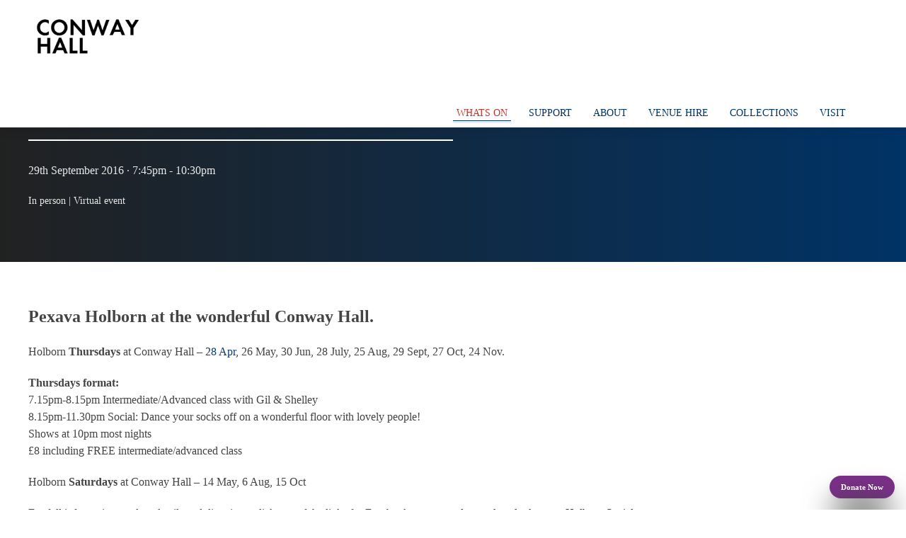

--- FILE ---
content_type: text/html; charset=UTF-8
request_url: https://www.conwayhall.org.uk/whats-on/event/pexava-salsa/
body_size: 18456
content:
<!DOCTYPE html><html lang="en-GB"><head><script data-no-optimize="1">var litespeed_docref=sessionStorage.getItem("litespeed_docref");litespeed_docref&&(Object.defineProperty(document,"referrer",{get:function(){return litespeed_docref}}),sessionStorage.removeItem("litespeed_docref"));</script> <meta charset="UTF-8"><meta name="viewport" content="width=device-width, initial-scale=1"><meta name="referrer" content="no-referrer-when-downgrade"><meta http-equiv="Content-Type" content="text/html; charset=utf-8"><meta http-equiv="X-UA-Compatible" content="IE=edge"><meta charset="UTF-8" /><meta name="theme-color" media="(prefers-color-scheme: light)" content="#003366"><meta name="theme-color" media="(prefers-color-scheme: dark)" content="#212121"><title>Conway Hall |   Pexava Salsa</title><link rel="apple-touch-icon" sizes="180x180" href="/apple-touch-icon.png"><link rel="icon" type="image/png" sizes="32x32" href="/favicon-32x32.png"><link rel="icon" type="image/png" sizes="16x16" href="/favicon-16x16.png"><link rel="manifest" href="/site.webmanifest"><link rel="mask-icon" href="/safari-pinned-tab.svg" color="#093c71"><meta name="msapplication-TileColor" content="#093c71"><meta name="msapplication-TileImage" content="/mstile-144x144.png"><meta name="theme-color" content="#19232e"><title>Pexava Salsa - Conway Hall</title> <script data-no-defer="1" data-ezscrex="false" data-cfasync="false" data-pagespeed-no-defer data-cookieconsent="ignore">var ctPublicFunctions = {"_ajax_nonce":"47f07b59ff","_rest_nonce":"072805df0b","_ajax_url":"\/wp-admin\/admin-ajax.php","_rest_url":"https:\/\/www.conwayhall.org.uk\/wp-json\/","data__cookies_type":"alternative","data__ajax_type":"rest","data__bot_detector_enabled":"0","data__frontend_data_log_enabled":1,"cookiePrefix":"","wprocket_detected":false,"host_url":"www.conwayhall.org.uk","text__ee_click_to_select":"Click to select the whole data","text__ee_original_email":"The complete one is","text__ee_got_it":"Got it","text__ee_blocked":"Blocked","text__ee_cannot_connect":"Cannot connect","text__ee_cannot_decode":"Can not decode email. Unknown reason","text__ee_email_decoder":"CleanTalk email decoder","text__ee_wait_for_decoding":"The magic is on the way!","text__ee_decoding_process":"Please wait a few seconds while we decode the contact data."}</script> <script data-no-defer="1" data-ezscrex="false" data-cfasync="false" data-pagespeed-no-defer data-cookieconsent="ignore">var ctPublic = {"_ajax_nonce":"47f07b59ff","settings__forms__check_internal":"0","settings__forms__check_external":"0","settings__forms__force_protection":0,"settings__forms__search_test":"1","settings__forms__wc_add_to_cart":"0","settings__data__bot_detector_enabled":"0","settings__sfw__anti_crawler":0,"blog_home":"https:\/\/www.conwayhall.org.uk\/","pixel__setting":"3","pixel__enabled":true,"pixel__url":"https:\/\/moderate4-v4.cleantalk.org\/pixel\/9fe99483618cba146379be871640a05b.gif","data__email_check_before_post":"1","data__email_check_exist_post":0,"data__cookies_type":"alternative","data__key_is_ok":true,"data__visible_fields_required":true,"wl_brandname":"Anti-Spam by CleanTalk","wl_brandname_short":"CleanTalk","ct_checkjs_key":"2b0b1e113aa22fa3c6112b5e156074895a6ec6d44d44ea539aa42b40568b465d","emailEncoderPassKey":"ad3b6d024453fd5b69f8a84daa929014","bot_detector_forms_excluded":"W10=","advancedCacheExists":false,"varnishCacheExists":false,"wc_ajax_add_to_cart":false}</script> <meta name="description" content="Pexava Holborn at the wonderful Conway Hall. Holborn Thursdays at Conway Hall – 28 Apr, 26 May, 30 Jun, 28 July, 25 Aug, 29 Sept, 27 Oct, 24 Nov. Thursdays format: 7.15pm-8.15pm Intermediate/Advanced class with Gil &amp; Shelley 8.15pm-11.30pm Social: Dance your socks off on a wonderful floor with lovely&hellip;"><meta name="robots" content="index, follow, max-snippet:-1, max-image-preview:large, max-video-preview:-1"><link rel="canonical" href="https://www.conwayhall.org.uk/whats-on/event/pexava-salsa/"><meta property="og:url" content="https://www.conwayhall.org.uk/whats-on/event/pexava-salsa/"><meta property="og:site_name" content="Conway Hall"><meta property="og:locale" content="en_GB"><meta property="og:type" content="article"><meta property="article:author" content="https://facebook.com/ConwayHallEthicalSociety/"><meta property="article:publisher" content="https://facebook.com/ConwayHallEthicalSociety/"><meta property="og:title" content="Pexava Salsa - Conway Hall"><meta property="og:description" content="Pexava Holborn at the wonderful Conway Hall. Holborn Thursdays at Conway Hall – 28 Apr, 26 May, 30 Jun, 28 July, 25 Aug, 29 Sept, 27 Oct, 24 Nov. Thursdays format: 7.15pm-8.15pm Intermediate/Advanced class with Gil &amp; Shelley 8.15pm-11.30pm Social: Dance your socks off on a wonderful floor with lovely&hellip;"><meta property="og:image" content="https://www.conwayhall.org.uk/wp-content/uploads/2022/04/logo-1.png"><meta property="og:image:secure_url" content="https://www.conwayhall.org.uk/wp-content/uploads/2022/04/logo-1.png"><meta property="og:image:width" content="180"><meta property="og:image:height" content="180"><meta name="twitter:card" content="summary_large_image"><meta name="twitter:site" content="@ConwayHall"><meta name="twitter:creator" content="@ConwayHall"><meta name="twitter:title" content="Pexava Salsa - Conway Hall"><meta name="twitter:description" content="Pexava Holborn at the wonderful Conway Hall. Holborn Thursdays at Conway Hall – 28 Apr, 26 May, 30 Jun, 28 July, 25 Aug, 29 Sept, 27 Oct, 24 Nov. Thursdays format: 7.15pm-8.15pm Intermediate/Advanced class with Gil &amp; Shelley 8.15pm-11.30pm Social: Dance your socks off on a wonderful floor with lovely&hellip;"><meta name="twitter:image" content="https://www.conwayhall.org.uk/wp-content/uploads/2022/04/salsa-london-conway-hall-e1461602393928.jpg"><link rel='dns-prefetch' href='//fonts.conwayhall.org.uk' /><link rel="alternate" title="oEmbed (JSON)" type="application/json+oembed" href="https://www.conwayhall.org.uk/wp-json/oembed/1.0/embed?url=https%3A%2F%2Fwww.conwayhall.org.uk%2Fwhats-on%2Fevent%2Fpexava-salsa%2F" /><link rel="alternate" title="oEmbed (XML)" type="text/xml+oembed" href="https://www.conwayhall.org.uk/wp-json/oembed/1.0/embed?url=https%3A%2F%2Fwww.conwayhall.org.uk%2Fwhats-on%2Fevent%2Fpexava-salsa%2F&#038;format=xml" /><style id='wp-img-auto-sizes-contain-inline-css' type='text/css'>img:is([sizes=auto i],[sizes^="auto," i]){contain-intrinsic-size:3000px 1500px}
/*# sourceURL=wp-img-auto-sizes-contain-inline-css */</style><style id="litespeed-ccss">:root{--wp--preset--aspect-ratio--square:1;--wp--preset--aspect-ratio--4-3:4/3;--wp--preset--aspect-ratio--3-4:3/4;--wp--preset--aspect-ratio--3-2:3/2;--wp--preset--aspect-ratio--2-3:2/3;--wp--preset--aspect-ratio--16-9:16/9;--wp--preset--aspect-ratio--9-16:9/16;--wp--preset--color--black:#000;--wp--preset--color--cyan-bluish-gray:#abb8c3;--wp--preset--color--white:#fff;--wp--preset--color--pale-pink:#f78da7;--wp--preset--color--vivid-red:#cf2e2e;--wp--preset--color--luminous-vivid-orange:#ff6900;--wp--preset--color--luminous-vivid-amber:#fcb900;--wp--preset--color--light-green-cyan:#7bdcb5;--wp--preset--color--vivid-green-cyan:#00d084;--wp--preset--color--pale-cyan-blue:#8ed1fc;--wp--preset--color--vivid-cyan-blue:#0693e3;--wp--preset--color--vivid-purple:#9b51e0;--wp--preset--gradient--vivid-cyan-blue-to-vivid-purple:linear-gradient(135deg,rgba(6,147,227,1) 0%,#9b51e0 100%);--wp--preset--gradient--light-green-cyan-to-vivid-green-cyan:linear-gradient(135deg,#7adcb4 0%,#00d082 100%);--wp--preset--gradient--luminous-vivid-amber-to-luminous-vivid-orange:linear-gradient(135deg,rgba(252,185,0,1) 0%,rgba(255,105,0,1) 100%);--wp--preset--gradient--luminous-vivid-orange-to-vivid-red:linear-gradient(135deg,rgba(255,105,0,1) 0%,#cf2e2e 100%);--wp--preset--gradient--very-light-gray-to-cyan-bluish-gray:linear-gradient(135deg,#eee 0%,#a9b8c3 100%);--wp--preset--gradient--cool-to-warm-spectrum:linear-gradient(135deg,#4aeadc 0%,#9778d1 20%,#cf2aba 40%,#ee2c82 60%,#fb6962 80%,#fef84c 100%);--wp--preset--gradient--blush-light-purple:linear-gradient(135deg,#ffceec 0%,#9896f0 100%);--wp--preset--gradient--blush-bordeaux:linear-gradient(135deg,#fecda5 0%,#fe2d2d 50%,#6b003e 100%);--wp--preset--gradient--luminous-dusk:linear-gradient(135deg,#ffcb70 0%,#c751c0 50%,#4158d0 100%);--wp--preset--gradient--pale-ocean:linear-gradient(135deg,#fff5cb 0%,#b6e3d4 50%,#33a7b5 100%);--wp--preset--gradient--electric-grass:linear-gradient(135deg,#caf880 0%,#71ce7e 100%);--wp--preset--gradient--midnight:linear-gradient(135deg,#020381 0%,#2874fc 100%);--wp--preset--font-size--small:13px;--wp--preset--font-size--medium:20px;--wp--preset--font-size--large:36px;--wp--preset--font-size--x-large:42px;--wp--preset--spacing--20:.44rem;--wp--preset--spacing--30:.67rem;--wp--preset--spacing--40:1rem;--wp--preset--spacing--50:1.5rem;--wp--preset--spacing--60:2.25rem;--wp--preset--spacing--70:3.38rem;--wp--preset--spacing--80:5.06rem;--wp--preset--shadow--natural:6px 6px 9px rgba(0,0,0,.2);--wp--preset--shadow--deep:12px 12px 50px rgba(0,0,0,.4);--wp--preset--shadow--sharp:6px 6px 0px rgba(0,0,0,.2);--wp--preset--shadow--outlined:6px 6px 0px -3px rgba(255,255,255,1),6px 6px rgba(0,0,0,1);--wp--preset--shadow--crisp:6px 6px 0px rgba(0,0,0,1)}.wpcf7 form .wpcf7-response-output{margin:2em .5em 1em;padding:.2em 1em;border:2px solid #00a0d2}.wpcf7 form.init .wpcf7-response-output{display:none}@media screen{html{font-family:-apple-system,BlinkMacSystemFont,"Segoe UI",Roboto,"Helvetica Neue",Arial,"Noto Sans",sans-serif,"Apple Color Emoji","Segoe UI Emoji","Segoe UI Symbol","Noto Color Emoji";font-size:16px;font-weight:400;line-height:1.5;-webkit-text-size-adjust:100%;background:#fff;color:#454545}body{margin:0}a{color:#1e87f0;text-decoration:none}strong{font-weight:bolder}img{vertical-align:middle}img{max-width:100%;height:auto;box-sizing:border-box}img:not([src]){min-width:1px;visibility:hidden}p,ul{margin:0 0 20px}*+p,*+ul{margin-top:20px}h1,h3{margin:0 0 20px;font-family:-apple-system,BlinkMacSystemFont,"Segoe UI",Roboto,"Helvetica Neue",Arial,"Noto Sans",sans-serif,"Apple Color Emoji","Segoe UI Emoji","Segoe UI Symbol","Noto Color Emoji";font-weight:400;color:#333;text-transform:none}h1{font-size:2.23125rem;line-height:1.2}h3{font-size:1.5rem;line-height:1.4}@media (min-width:960px){h1{font-size:2.625rem}}ul{padding-left:30px}:focus{outline:0}:focus-visible{outline:2px dotted #333}:root{--uk-breakpoint-s:640px;--uk-breakpoint-m:960px;--uk-breakpoint-l:1200px;--uk-breakpoint-xl:1600px}.uk-heading-divider{padding-bottom:calc(5px + .1em);border-bottom:calc(.2px + .05em) solid #e5e5e5}.uk-checkbox,.uk-input{box-sizing:border-box;margin:0;border-radius:0;font:inherit}.uk-input{overflow:visible}.uk-input::-moz-placeholder{opacity:1}.uk-input{-webkit-appearance:none}.uk-input{max-width:100%;width:100%;border:0 none;padding:0 10px;background:#fff;color:#454545;border:1px solid #e5e5e5}.uk-input{height:40px;vertical-align:middle;display:inline-block}.uk-input::-ms-input-placeholder{color:#e6e6e6!important}.uk-checkbox{display:inline-block;height:16px;width:16px;overflow:hidden;margin-top:-4px;vertical-align:middle;-webkit-appearance:none;-moz-appearance:none;background-color:transparent;background-repeat:no-repeat;background-position:50% 50%;border:1px solid #ccc}.uk-checkbox:checked{background-color:#036;border-color:transparent}.uk-checkbox:checked{background-image:url("data:image/svg+xml;charset=UTF-8,%3Csvg%20width%3D%2214%22%20height%3D%2211%22%20viewBox%3D%220%200%2014%2011%22%20xmlns%3D%22http%3A%2F%2Fwww.w3.org%2F2000%2Fsvg%22%3E%0A%20%20%20%20%3Cpolygon%20fill%3D%22%23fff%22%20points%3D%2212%201%205%207.5%202%205%201%205.5%205%2010%2013%201.5%22%20%2F%3E%0A%3C%2Fsvg%3E%0A")}.uk-button{margin:0;border:none;overflow:visible;font:inherit;color:inherit;text-transform:none;-webkit-appearance:none;border-radius:0;display:inline-block;box-sizing:border-box;padding:0 30px;vertical-align:middle;font-size:.875rem;line-height:38px;text-align:center;text-decoration:none;text-transform:uppercase}.uk-button::-moz-focus-inner{border:0;padding:0}.uk-button-primary{background-color:#036;color:#fff;border:1px solid transparent}.uk-button-danger{background-color:#b0251c;color:#fff;border:1px solid transparent}.uk-button-small{padding:0 15px;line-height:28px;font-size:.875rem}.uk-section-small{padding-top:40px;padding-bottom:40px}.uk-container{display:flow-root;box-sizing:content-box;max-width:1200px;margin-left:auto;margin-right:auto;padding-left:15px;padding-right:15px}@media (min-width:640px){.uk-container{padding-left:30px;padding-right:30px}}@media (min-width:960px){.uk-container{padding-left:40px;padding-right:40px}}.uk-container>:last-child{margin-bottom:0}.uk-card{position:relative;box-sizing:border-box}.uk-card-body{display:flow-root;padding:30px}@media (min-width:1200px){.uk-card-body{padding:40px}}.uk-card-body>:last-child{margin-bottom:0}.uk-card-default{background-color:#fff;color:#454545;box-shadow:0 5px 15px rgba(0,0,0,.08)}.uk-badge{box-sizing:border-box;min-width:18px;height:18px;padding:0 5px;border-radius:500px;vertical-align:middle;background:#036;color:#fff!important;font-size:11px;display:inline-flex;justify-content:center;align-items:center;line-height:0}.uk-offcanvas-bar{position:absolute;top:0;bottom:0;left:-270px;box-sizing:border-box;width:270px;padding:20px;background:#212121;overflow-y:auto;-webkit-overflow-scrolling:touch}@media (min-width:960px){.uk-offcanvas-bar{left:-350px;width:350px;padding:40px}}.uk-offcanvas-close{position:absolute;z-index:1000;top:20px;right:20px;padding:5px}:root{--uk-leader-fill-content:.}.uk-grid-small{margin-left:-15px}.uk-grid-small>*{padding-left:15px}.uk-nav{margin:0;padding:0;list-style:none}.uk-nav li>a{display:flex;align-items:center;column-gap:.25em;text-decoration:none}.uk-nav>li>a{padding:5px 0}.uk-nav-header{padding:5px 0;text-transform:uppercase;font-size:.875rem}.uk-nav-default{font-size:.875rem}.uk-nav-default>li>a{color:#e6e6e6}.uk-navbar-left,.uk-navbar-right{display:flex;align-items:center}.uk-navbar-right{margin-left:auto}.uk-navbar-nav{display:flex;margin:0;padding:0;list-style:none}.uk-navbar-left,.uk-navbar-right{flex-wrap:wrap}.uk-navbar-nav>li>a{display:flex;justify-content:center;align-items:center;column-gap:.25em;box-sizing:border-box;min-height:80px;padding:0 15px;font-size:.875rem;font-family:-apple-system,BlinkMacSystemFont,"Segoe UI",Roboto,"Helvetica Neue",Arial,"Noto Sans",sans-serif,"Apple Color Emoji","Segoe UI Emoji","Segoe UI Symbol","Noto Color Emoji";text-decoration:none}.uk-navbar-nav>li>a{color:#e6e6e6;text-transform:uppercase}.uk-iconnav{display:flex;flex-wrap:wrap;margin:0;padding:0;list-style:none;margin-left:-10px}.uk-iconnav>*{padding-left:10px}.uk-iconnav>*>a{display:flex;align-items:center;column-gap:.25em;line-height:0;color:#e6e6e6;text-decoration:none;font-size:.875rem}[class*=uk-animation-]{animation:.5s ease-out both}.uk-animation-slide-left-medium{animation-name:uk-fade,uk-slide-left-medium}.uk-animation-slide-right-medium{animation-name:uk-fade,uk-slide-right-medium}@keyframes uk-fade{0%{opacity:0}100%{opacity:1}}@keyframes uk-slide-left-medium{0%{transform:translateX(-50px)}100%{transform:translateX(0)}}@keyframes uk-slide-right-medium{0%{transform:translateX(50px)}100%{transform:translateX(0)}}[class*=uk-child-width]>*{box-sizing:border-box;width:100%}@media (min-width:960px){.uk-child-width-1-2\@m>*{width:50%}}[class*=uk-width]{box-sizing:border-box;width:100%;max-width:100%}.uk-width-1-6{width:calc(100%*1/6.001)}.uk-width-expand{flex:1;min-width:1px}@media (min-width:960px){.uk-width-1-3\@m{width:calc(100%*1/3.001)}.uk-width-expand\@m{flex:1;min-width:1px}}.uk-text-small{font-size:.875rem;line-height:1.5}.uk-text-bold{font-weight:700}.uk-text-emphasis{color:#333!important}.uk-text-primary{color:#036!important}.uk-text-right{text-align:right!important}.uk-text-justify{text-align:justify!important}.uk-background-default{background-color:#fff}.uk-background-muted{background-color:#e6e6e6}.uk-background-tertiary{background-color:#7c2e8a}[class*=uk-inline]{display:inline-block;position:relative;max-width:100%;vertical-align:middle;-webkit-backface-visibility:hidden}.uk-inline-clip{overflow:hidden}.uk-border-rounded{border-radius:5px}.uk-box-shadow-small{box-shadow:0 2px 8px rgba(0,0,0,.08)}.uk-box-shadow-medium{box-shadow:0 5px 15px rgba(0,0,0,.08)}@supports (filter:blur(0)){.uk-box-shadow-bottom{display:inline-block;position:relative;z-index:0;max-width:100%;vertical-align:middle}.uk-box-shadow-bottom:after{content:'';position:absolute;bottom:-30px;left:0;right:0;z-index:-1;height:30px;border-radius:100%;background:#444;filter:blur(20px);will-change:filter}}.uk-flex{display:flex}.uk-flex:after,.uk-flex:before{display:none}.uk-flex-column{flex-direction:column}@media (min-width:640px){.uk-flex-first\@s{order:-1}.uk-flex-last\@s{order:99}}.uk-margin-small{margin-bottom:10px}*+.uk-margin-small{margin-top:10px!important}.uk-margin-small-bottom{margin-bottom:10px!important}.uk-margin-remove-top{margin-top:0!important}.uk-padding{padding:30px}@media (min-width:1200px){.uk-padding{padding:40px}}.uk-padding-small{padding:15px}:root{--uk-position-margin-offset:0px}[class*=uk-transition-scale]{--uk-translate-x:0;--uk-translate-y:0;--uk-scale-x:1;--uk-scale-y:1;transform:translate(var(--uk-position-translate-x),var(--uk-position-translate-y)) translate(var(--uk-translate-x),var(--uk-translate-y)) scale(var(--uk-scale-x),var(--uk-scale-y));opacity:0}[class*=uk-transition-scale]{-webkit-backface-visibility:hidden}.uk-transition-scale-up{--uk-scale-x:1;--uk-scale-y:1}.uk-transition-opaque{opacity:1}@media (min-width:960px){.uk-hidden\@m{display:none!important}}@media (max-width:959px){.uk-visible\@m{display:none!important}}.uk-light,.uk-offcanvas-bar{color:rgba(255,255,255,.7)}.uk-light a,.uk-offcanvas-bar a{color:#fff}.uk-light h1{color:#fff}.uk-light .uk-heading-divider{border-bottom-color:rgba(255,255,255,.2)}.uk-offcanvas-bar .uk-nav-default>li>a{color:rgba(255,255,255,.5)}.uk-offcanvas-bar .uk-iconnav>*>a{color:rgba(255,255,255,.5)}html{color:#444}body{font-family:'Futura ND Alt Book';padding-top:100px}.uk-navbar-nav>li>a{font-family:'Futura ND Alt Medium'}strong{font-family:'Futura ND Alt Medium'}.uk-button,h1,h3{font-family:'Futura ND Alt Medium'}a{color:#093c71}.uk-navbar-nav>li>a{min-height:40px}.uk-navbar-right{max-width:650px;justify-content:flex-end}#member{position:fixed;right:1rem;bottom:1rem;padding:.75rem;height:auto;z-index:999}#member a{display:inline-block;color:#fff;font-weight:700;padding:.25rem}.custom-logo{max-height:80px;width:auto;margin:10px 0}.uk-offcanvas-bar{background:#036}#menu-mobile>li>a{color:#fff;padding:5px}.uk-navbar-nav>li>a{color:#036}.uk-navbar-nav>li>a{position:relative}.uk-navbar-nav:not(.uk-iconnav)>li>a:after{content:'';display:block;position:absolute;width:0;top:30px;left:50%;height:1.5px;background:#036;box-shadow:0 2px 2px rgba(0,51,102,.25)}.single-events .uk-navbar-nav>li.whats-on>a{color:#c03631}.single-events .uk-navbar-nav>li.whats-on>a:after{width:80%;left:10%}.single-events h1{font-size:2.5rem}.uk-light .uk-heading-divider{border-color:#fff}.uk-light,.uk-offcanvas-bar{color:rgba(255,255,255,.9)}.uk-button-small{line-height:1;padding:10px 15px}.uk-offcanvas-bar .uk-nav-default>li>a{color:rgba(255,255,255,.8)}input[type=submit],input[type=text]{border-radius:5px}.uk-section-header img{width:100%;height:auto}.uk-background-gradient{background:#212121;background:-moz-linear-gradient(90deg,#212121 0,#036 100%);background:-webkit-linear-gradient(90deg,#212121 0,#036 100%);background:linear-gradient(90deg,#212121 0,#036 100%)}.uk-ch-flex{display:flex;flex-flow:column;justify-content:center;height:100%;box-sizing:border-box}.supplementary{position:-webkit-sticky;position:sticky;top:120px}.ch-sticky{position:fixed;top:0;left:0;width:100%;height:100px;z-index:9999}.uk-further-info{font-size:1rem}.uk-footer-form .wpcf7-form .wpcf7-response-output{margin:0!important}.uk-footer-form .wpcf7-form .wpcf7-response-output{width:calc(100%*1/3.2);box-sizing:border-box;text-align:center;position:absolute;top:50%;right:0;margin-left:40px;transform:translateY(-50%);margin:3em 0 0;padding:10px;font-size:.875rem;border-radius:5px}.uk-footer-form .wpcf7 form input{margin-top:5px}@media screen and (max-width:769px){.uk-footer-form .wpcf7-form .wpcf7-response-output{width:auto;position:relative;margin:10px 0 0}}}#infoBox{display:none}.info-banner{position:fixed;left:0;bottom:0;min-width:250px;background:#fff}.searchwp-modal-form__overlay{background:rgba(0,0,0,.5);position:fixed;top:0;left:0;width:100%;height:100%;z-index:9999;display:none}.uk-search-dialog{position:absolute;top:50%;left:50%;transform:translate(-50%,-50%)}</style><link rel="preload" data-asynced="1" data-optimized="2" as="style" onload="this.onload=null;this.rel='stylesheet'" href="https://www.conwayhall.org.uk/wp-content/litespeed/css/fb26052a6f60aac9dcf1d84d9b74c0b3.css?ver=0b38e" /><script data-optimized="1" type="litespeed/javascript" data-src="https://www.conwayhall.org.uk/wp-content/plugins/litespeed-cache/assets/js/css_async.min.js"></script> <style id='classic-theme-styles-inline-css' type='text/css'>/*! This file is auto-generated */
.wp-block-button__link{color:#fff;background-color:#32373c;border-radius:9999px;box-shadow:none;text-decoration:none;padding:calc(.667em + 2px) calc(1.333em + 2px);font-size:1.125em}.wp-block-file__button{background:#32373c;color:#fff;text-decoration:none}
/*# sourceURL=/wp-includes/css/classic-themes.min.css */</style><link data-asynced="1" as="style" onload="this.onload=null;this.rel='stylesheet'"  rel='preload' id='ch-fonts-css' href='//fonts.conwayhall.org.uk/css?family=FuturaNDAlt%3A300%2C400%2C500%2C600&#038;display=swap&#038;ver=1.1.0' type='text/css' media='screen' /><style id='searchwp-live-search-inline-css' type='text/css'>.searchwp-live-search-result .searchwp-live-search-result--title a {
  font-size: 16px;
}
.searchwp-live-search-result .searchwp-live-search-result--price {
  font-size: 14px;
}
.searchwp-live-search-result .searchwp-live-search-result--add-to-cart .button {
  font-size: 14px;
}

/*# sourceURL=searchwp-live-search-inline-css */</style> <script type="litespeed/javascript" data-src="https://www.conwayhall.org.uk/wp-includes/js/jquery/jquery.min.js" id="jquery-core-js"></script> <link rel="https://api.w.org/" href="https://www.conwayhall.org.uk/wp-json/" /><link rel='shortlink' href='https://www.conwayhall.org.uk/?p=8757' /><link rel="icon" href="https://www.conwayhall.org.uk/wp-content/uploads/2026/01/cropped-CH-Icon-2-32x32.png" sizes="32x32" /><link rel="icon" href="https://www.conwayhall.org.uk/wp-content/uploads/2026/01/cropped-CH-Icon-2-192x192.png" sizes="192x192" /><link rel="apple-touch-icon" href="https://www.conwayhall.org.uk/wp-content/uploads/2026/01/cropped-CH-Icon-2-180x180.png" /><meta name="msapplication-TileImage" content="https://www.conwayhall.org.uk/wp-content/uploads/2026/01/cropped-CH-Icon-2-270x270.png" /><style type="text/css" id="wp-custom-css">.uk-offcanvas {
	z-index: 10000;
}
conwayhall-event .uk-button {
	font-size: 0.75rem;
}
.event .uk-overlay.uk-position-top {
	padding: 0.5rem;
	text-align: right;
}
.event .uk-overlay.uk-position-top img {
	width: 42px;
	height: 20px;
}
@media screen and (max-width: 767px) {
	.uk-link-reset a, a.uk-link-reset {
		display: block;
	}
	.page-template-template-venuehire .uk-section-header.uk-height-large {
	  min-height: 100vh;
  }
}
.uk-offcanvas-flip.uk-offcanvas-container-animation .ch-sticky {
	transition: left 0.25s linear;
	left: -270px;
}
.uk-navbar-dropdown-nav label {
	display:none;
}
}</style><link rel="preconnect" href="https://matomo.conwayhall.org.uk"><link rel="preconnect" href="https://fonts.conwayhall.org.uk"><style>header.header-gradient {
    position: relative;
    overflow: hidden;
  }

  header.header-gradient::before {
    content: '';
    position: absolute;
    top: 0;
    left: 0;
    right: 0;
    bottom: 0;
    z-index: 0;
    background: #000000;
    background: linear-gradient(180deg,rgba(0, 0, 0, 0) 40%, rgba(0, 0, 0, 1) 100%);
  }

  .text-shadow {
    text-shadow: 0px 1px 2px rgb(0 0 0 / 80%);
  }</style><style id='global-styles-inline-css' type='text/css'>:root{--wp--preset--aspect-ratio--square: 1;--wp--preset--aspect-ratio--4-3: 4/3;--wp--preset--aspect-ratio--3-4: 3/4;--wp--preset--aspect-ratio--3-2: 3/2;--wp--preset--aspect-ratio--2-3: 2/3;--wp--preset--aspect-ratio--16-9: 16/9;--wp--preset--aspect-ratio--9-16: 9/16;--wp--preset--color--black: #000000;--wp--preset--color--cyan-bluish-gray: #abb8c3;--wp--preset--color--white: #ffffff;--wp--preset--color--pale-pink: #f78da7;--wp--preset--color--vivid-red: #cf2e2e;--wp--preset--color--luminous-vivid-orange: #ff6900;--wp--preset--color--luminous-vivid-amber: #fcb900;--wp--preset--color--light-green-cyan: #7bdcb5;--wp--preset--color--vivid-green-cyan: #00d084;--wp--preset--color--pale-cyan-blue: #8ed1fc;--wp--preset--color--vivid-cyan-blue: #0693e3;--wp--preset--color--vivid-purple: #9b51e0;--wp--preset--gradient--vivid-cyan-blue-to-vivid-purple: linear-gradient(135deg,rgb(6,147,227) 0%,rgb(155,81,224) 100%);--wp--preset--gradient--light-green-cyan-to-vivid-green-cyan: linear-gradient(135deg,rgb(122,220,180) 0%,rgb(0,208,130) 100%);--wp--preset--gradient--luminous-vivid-amber-to-luminous-vivid-orange: linear-gradient(135deg,rgb(252,185,0) 0%,rgb(255,105,0) 100%);--wp--preset--gradient--luminous-vivid-orange-to-vivid-red: linear-gradient(135deg,rgb(255,105,0) 0%,rgb(207,46,46) 100%);--wp--preset--gradient--very-light-gray-to-cyan-bluish-gray: linear-gradient(135deg,rgb(238,238,238) 0%,rgb(169,184,195) 100%);--wp--preset--gradient--cool-to-warm-spectrum: linear-gradient(135deg,rgb(74,234,220) 0%,rgb(151,120,209) 20%,rgb(207,42,186) 40%,rgb(238,44,130) 60%,rgb(251,105,98) 80%,rgb(254,248,76) 100%);--wp--preset--gradient--blush-light-purple: linear-gradient(135deg,rgb(255,206,236) 0%,rgb(152,150,240) 100%);--wp--preset--gradient--blush-bordeaux: linear-gradient(135deg,rgb(254,205,165) 0%,rgb(254,45,45) 50%,rgb(107,0,62) 100%);--wp--preset--gradient--luminous-dusk: linear-gradient(135deg,rgb(255,203,112) 0%,rgb(199,81,192) 50%,rgb(65,88,208) 100%);--wp--preset--gradient--pale-ocean: linear-gradient(135deg,rgb(255,245,203) 0%,rgb(182,227,212) 50%,rgb(51,167,181) 100%);--wp--preset--gradient--electric-grass: linear-gradient(135deg,rgb(202,248,128) 0%,rgb(113,206,126) 100%);--wp--preset--gradient--midnight: linear-gradient(135deg,rgb(2,3,129) 0%,rgb(40,116,252) 100%);--wp--preset--font-size--small: 13px;--wp--preset--font-size--medium: 20px;--wp--preset--font-size--large: 36px;--wp--preset--font-size--x-large: 42px;--wp--preset--spacing--20: 0.44rem;--wp--preset--spacing--30: 0.67rem;--wp--preset--spacing--40: 1rem;--wp--preset--spacing--50: 1.5rem;--wp--preset--spacing--60: 2.25rem;--wp--preset--spacing--70: 3.38rem;--wp--preset--spacing--80: 5.06rem;--wp--preset--shadow--natural: 6px 6px 9px rgba(0, 0, 0, 0.2);--wp--preset--shadow--deep: 12px 12px 50px rgba(0, 0, 0, 0.4);--wp--preset--shadow--sharp: 6px 6px 0px rgba(0, 0, 0, 0.2);--wp--preset--shadow--outlined: 6px 6px 0px -3px rgb(255, 255, 255), 6px 6px rgb(0, 0, 0);--wp--preset--shadow--crisp: 6px 6px 0px rgb(0, 0, 0);}:where(.is-layout-flex){gap: 0.5em;}:where(.is-layout-grid){gap: 0.5em;}body .is-layout-flex{display: flex;}.is-layout-flex{flex-wrap: wrap;align-items: center;}.is-layout-flex > :is(*, div){margin: 0;}body .is-layout-grid{display: grid;}.is-layout-grid > :is(*, div){margin: 0;}:where(.wp-block-columns.is-layout-flex){gap: 2em;}:where(.wp-block-columns.is-layout-grid){gap: 2em;}:where(.wp-block-post-template.is-layout-flex){gap: 1.25em;}:where(.wp-block-post-template.is-layout-grid){gap: 1.25em;}.has-black-color{color: var(--wp--preset--color--black) !important;}.has-cyan-bluish-gray-color{color: var(--wp--preset--color--cyan-bluish-gray) !important;}.has-white-color{color: var(--wp--preset--color--white) !important;}.has-pale-pink-color{color: var(--wp--preset--color--pale-pink) !important;}.has-vivid-red-color{color: var(--wp--preset--color--vivid-red) !important;}.has-luminous-vivid-orange-color{color: var(--wp--preset--color--luminous-vivid-orange) !important;}.has-luminous-vivid-amber-color{color: var(--wp--preset--color--luminous-vivid-amber) !important;}.has-light-green-cyan-color{color: var(--wp--preset--color--light-green-cyan) !important;}.has-vivid-green-cyan-color{color: var(--wp--preset--color--vivid-green-cyan) !important;}.has-pale-cyan-blue-color{color: var(--wp--preset--color--pale-cyan-blue) !important;}.has-vivid-cyan-blue-color{color: var(--wp--preset--color--vivid-cyan-blue) !important;}.has-vivid-purple-color{color: var(--wp--preset--color--vivid-purple) !important;}.has-black-background-color{background-color: var(--wp--preset--color--black) !important;}.has-cyan-bluish-gray-background-color{background-color: var(--wp--preset--color--cyan-bluish-gray) !important;}.has-white-background-color{background-color: var(--wp--preset--color--white) !important;}.has-pale-pink-background-color{background-color: var(--wp--preset--color--pale-pink) !important;}.has-vivid-red-background-color{background-color: var(--wp--preset--color--vivid-red) !important;}.has-luminous-vivid-orange-background-color{background-color: var(--wp--preset--color--luminous-vivid-orange) !important;}.has-luminous-vivid-amber-background-color{background-color: var(--wp--preset--color--luminous-vivid-amber) !important;}.has-light-green-cyan-background-color{background-color: var(--wp--preset--color--light-green-cyan) !important;}.has-vivid-green-cyan-background-color{background-color: var(--wp--preset--color--vivid-green-cyan) !important;}.has-pale-cyan-blue-background-color{background-color: var(--wp--preset--color--pale-cyan-blue) !important;}.has-vivid-cyan-blue-background-color{background-color: var(--wp--preset--color--vivid-cyan-blue) !important;}.has-vivid-purple-background-color{background-color: var(--wp--preset--color--vivid-purple) !important;}.has-black-border-color{border-color: var(--wp--preset--color--black) !important;}.has-cyan-bluish-gray-border-color{border-color: var(--wp--preset--color--cyan-bluish-gray) !important;}.has-white-border-color{border-color: var(--wp--preset--color--white) !important;}.has-pale-pink-border-color{border-color: var(--wp--preset--color--pale-pink) !important;}.has-vivid-red-border-color{border-color: var(--wp--preset--color--vivid-red) !important;}.has-luminous-vivid-orange-border-color{border-color: var(--wp--preset--color--luminous-vivid-orange) !important;}.has-luminous-vivid-amber-border-color{border-color: var(--wp--preset--color--luminous-vivid-amber) !important;}.has-light-green-cyan-border-color{border-color: var(--wp--preset--color--light-green-cyan) !important;}.has-vivid-green-cyan-border-color{border-color: var(--wp--preset--color--vivid-green-cyan) !important;}.has-pale-cyan-blue-border-color{border-color: var(--wp--preset--color--pale-cyan-blue) !important;}.has-vivid-cyan-blue-border-color{border-color: var(--wp--preset--color--vivid-cyan-blue) !important;}.has-vivid-purple-border-color{border-color: var(--wp--preset--color--vivid-purple) !important;}.has-vivid-cyan-blue-to-vivid-purple-gradient-background{background: var(--wp--preset--gradient--vivid-cyan-blue-to-vivid-purple) !important;}.has-light-green-cyan-to-vivid-green-cyan-gradient-background{background: var(--wp--preset--gradient--light-green-cyan-to-vivid-green-cyan) !important;}.has-luminous-vivid-amber-to-luminous-vivid-orange-gradient-background{background: var(--wp--preset--gradient--luminous-vivid-amber-to-luminous-vivid-orange) !important;}.has-luminous-vivid-orange-to-vivid-red-gradient-background{background: var(--wp--preset--gradient--luminous-vivid-orange-to-vivid-red) !important;}.has-very-light-gray-to-cyan-bluish-gray-gradient-background{background: var(--wp--preset--gradient--very-light-gray-to-cyan-bluish-gray) !important;}.has-cool-to-warm-spectrum-gradient-background{background: var(--wp--preset--gradient--cool-to-warm-spectrum) !important;}.has-blush-light-purple-gradient-background{background: var(--wp--preset--gradient--blush-light-purple) !important;}.has-blush-bordeaux-gradient-background{background: var(--wp--preset--gradient--blush-bordeaux) !important;}.has-luminous-dusk-gradient-background{background: var(--wp--preset--gradient--luminous-dusk) !important;}.has-pale-ocean-gradient-background{background: var(--wp--preset--gradient--pale-ocean) !important;}.has-electric-grass-gradient-background{background: var(--wp--preset--gradient--electric-grass) !important;}.has-midnight-gradient-background{background: var(--wp--preset--gradient--midnight) !important;}.has-small-font-size{font-size: var(--wp--preset--font-size--small) !important;}.has-medium-font-size{font-size: var(--wp--preset--font-size--medium) !important;}.has-large-font-size{font-size: var(--wp--preset--font-size--large) !important;}.has-x-large-font-size{font-size: var(--wp--preset--font-size--x-large) !important;}
/*# sourceURL=global-styles-inline-css */</style></head><body class="wp-singular events-template-default single single-events postid-8757 wp-custom-logo wp-theme-conway-hall" ><div class="mainBody" uk-filter="target: .js-filter"><div id="member" class="uk-badge uk-box-shadow-bottom uk-box-shadow-small uk-background-tertiary">
<a href="https://conwayhall.ticketsolve.com/products/donation" target="_blank">Donate Now</a></div> <script type="application/ld+json">{
	  "@context": "https://schema.org",
	  "@type": "Organization",
	  "url": "https://www.conwayhall.org.uk",
	  "logo": "https://www.conwayhall.org.uk/wp-content/uploads/2026/01/cropped-CONWAY-HALL-LOGO-BLACK.jpg"
	}</script> <div class="ch-sticky" role="banner"><div class="uk-background-default uk-box-shadow-medium"><div class="uk-container uk-container"><nav class="uk-navbar-container uk-navbar-default uk-navbar-transparent" uk-navbar itemscope itemtype="http://schema.org/SiteNavigationElement"><div class="uk-navbar-left">
<span title="Conway Hall">
<a href="https://www.conwayhall.org.uk/" class="custom-logo-link" rel="home"><img data-lazyloaded="1" src="[data-uri]" width="556" height="231" data-src="https://www.conwayhall.org.uk/wp-content/uploads/2026/01/cropped-CONWAY-HALL-LOGO-BLACK.jpg.webp" class="custom-logo" alt="Conway Hall" decoding="async" fetchpriority="high" data-srcset="https://www.conwayhall.org.uk/wp-content/uploads/2026/01/cropped-CONWAY-HALL-LOGO-BLACK.jpg.webp 556w, https://www.conwayhall.org.uk/wp-content/uploads/2026/01/cropped-CONWAY-HALL-LOGO-BLACK-300x125.jpg.webp 300w" data-sizes="(max-width: 556px) 100vw, 556px" /></a>					</span></div><div class="uk-navbar-right uk-text-right"><ul class="uk-navbar-nav uk-iconnav uk-visible@m" uk-navbar="dropbar: true"><li><a href="https://twitter.com/ConwayHall"  target="_blank" uk-icon="icon: twitter; ratio: 1" title="Twitter"></a></li><li><a href="https://facebook.com/ConwayHallEthicalSociety/"  target="_blank" uk-icon="icon: facebook; ratio: 1" title="Facebook"></a></li><li><a href="https://www.youtube.com/ConwayHall"  target="_blank" uk-icon="icon: youtube; ratio: 1" title="YouTube"></a></li><li><a href="https://www.instagram.com/conwayhall/"  target="_blank" uk-icon="icon: instagram; ratio: 1" title="instagram"></a></li><li><a href="https://www.linkedin.com/company/conwayhall/"  target="_blank" uk-icon="icon: linkedin; ratio: 1" title="LinkedIn"></a></li></ul><ul id="menu-main-menu" class="uk-navbar-nav uk-visible@m" uk-navbar-nav><li id="menu-item-4596" class="whats-on menu-item menu-item-type-post_type menu-item-object-page menu-item-4596"><a href="https://www.conwayhall.org.uk/whats-on/">Whats On</a></li><li id="menu-item-49206" class="menu-item menu-item-type-post_type menu-item-object-page menu-item-49206"><a href="https://www.conwayhall.org.uk/support-us/">Support</a></li><li id="menu-item-4597" class="about menu-item menu-item-type-post_type menu-item-object-page menu-item-4597"><a href="https://www.conwayhall.org.uk/about-us/">About</a></li><li id="menu-item-4595" class="menu-item menu-item-type-post_type menu-item-object-page menu-item-4595"><a href="https://www.conwayhall.org.uk/venue-hire/">Venue Hire</a></li><li id="menu-item-14082" class="menu-item menu-item-type-post_type menu-item-object-page menu-item-14082"><a href="https://www.conwayhall.org.uk/collections/">Collections</a></li><li id="menu-item-4598" class="visit menu-item menu-item-type-post_type menu-item-object-page menu-item-4598"><a href="https://www.conwayhall.org.uk/visit-us/">Visit</a></li><li id="menu-item-20085" class="menu-item menu-item-type-custom menu-item-object-custom menu-item-20085"><a href="#searchwp-modal-5f4f58fd919ad160a2a2c8be72053320" data-searchwp-modal-trigger="searchwp-modal-5f4f58fd919ad160a2a2c8be72053320"><span uk-icon="search"></span></a></li></ul><ul class="uk-navbar-nav uk-hidden@m uk-light" itemscope itemtype="http://www.schema.org/SiteNavigationElement"><li itemprop="name"><a href="#off-nav" uk-toggle uk-icon="icon: menu" class="uk-text-small uk-padding-small" title="Open Menu">Menu</a></li></ul></div></nav></div></div></div><div id="off-nav" uk-offcanvas="mode: push; overlay: true; flip: true"><div class="uk-offcanvas-bar">
<button class="uk-offcanvas-close" type="button" uk-close></button><nav class="mobile-nav" itemscope itemtype="http://schema.org/SiteNavigationElement"><ul id="menu-mobile" class="uk-nav uk-main-nav uk-nav-default uk-nav-divider" uk-nav><li id="menu-item-45" class="menu-item menu-item-type-post_type menu-item-object-page menu-item-home menu-item-45"><a href="https://www.conwayhall.org.uk/">Home</a></li><li id="menu-item-48" class="whats-on menu-item menu-item-type-post_type menu-item-object-page menu-item-48"><a href="https://www.conwayhall.org.uk/whats-on/">Whats On</a></li><li id="menu-item-4452" class="menu-item menu-item-type-post_type menu-item-object-page menu-item-4452"><a href="https://www.conwayhall.org.uk/venue-hire/">Venue Hire</a></li><li id="menu-item-14087" class="menu-item menu-item-type-post_type menu-item-object-page menu-item-14087"><a href="https://www.conwayhall.org.uk/collections/">Collections</a></li><li id="menu-item-46" class="menu-item menu-item-type-post_type menu-item-object-page menu-item-46"><a href="https://www.conwayhall.org.uk/?page_id=31">Support</a></li><li id="menu-item-51" class="about menu-item menu-item-type-post_type menu-item-object-page menu-item-51"><a href="https://www.conwayhall.org.uk/about-us/">About</a></li><li id="menu-item-47" class="menu-item menu-item-type-post_type menu-item-object-page menu-item-47"><a href="https://www.conwayhall.org.uk/visit-us/">Visit</a></li><li id="menu-item-4616" class="menu-item menu-item-type-post_type menu-item-object-page menu-item-4616"><a href="https://www.conwayhall.org.uk/contact-us/">Contact</a></li><li id="menu-item-13312" class="menu-item menu-item-type-custom menu-item-object-custom menu-item-13312"><a href="#searchwp-modal-5f4f58fd919ad160a2a2c8be72053320" data-searchwp-modal-trigger="searchwp-modal-5f4f58fd919ad160a2a2c8be72053320">Search</a></li></ul>			<br><ul class="uk-nav uk-nav-default uk-iconnav" uk-nav><li><a href="https://twitter.com/ConwayHall"  target="_blank" uk-icon="icon: twitter; ratio: 1.5" title="Twitter"></a></li><li><a href="https://facebook.com/ConwayHallEthicalSociety/"  target="_blank" uk-icon="icon: facebook; ratio: 1.5" title="Facebook"></a></li><li><a href="https://www.youtube.com/ConwayHall"  target="_blank" uk-icon="icon: youtube; ratio: 1.5" title="YouTube"></a></li><li><a href="https://www.instagram.com/conwayhall/"  target="_blank" uk-icon="icon: instagram; ratio: 1.5" title="instagram"></a></li><li><a href="https://www.linkedin.com/company/conwayhall/"  target="_blank" uk-icon="icon: linkedin; ratio: 1.5" title="LinkedIn"></a></li></ul></nav></div></div><header class="uk-section-header uk-section-small uk-background-gradient uk-light" itemscope itemtype="http://schema.org/WPHeader"><div class="uk-container"><div></div><div class="uk-child-width-1-2@m" uk-grid uk-height-match><div class="uk-flex uk-flex-column uk-animation-slide-left-medium"><h1 class="uk-heading-divider uk-margin-remove-top">Pexava Salsa</h1><p class="uk-margin-small">29th September 2016 · 7:45pm - 10:30pm</p><p class="uk-text-small uk-margin-small"><span uk-icon="location"></span> In person | <span uk-icon="play-circle"></span> Virtual event</p></div><div class="uk-ch-flex uk-animation-slide-right-medium"><div class="uk-inline-clip uk-transition-toggle" tabindex="0">
<img class="uk-transition-scale-up uk-transition-opaque" data-src="https://www.conwayhall.org.uk/wp-content/uploads/2022/04/salsa-london-conway-hall-e1461602393928-480x370.jpg.webp" alt=" Pexava Salsa" width="660" height="350" uk-img="loading: eager"></div></div></div></div></header> <script type="application/ld+json">{
		"@context": "http://schema.org",
		"@type": "WebPage",
		"name": "Pexava Salsa",
		"description": "",
		"publisher": {
			"@type": "ProfilePage",
			"name": "Conway Hall"
		}
	}</script> <div class="uk-section-small" uk-height-viewport="expand: true"><div class="uk-container"><div uk-grid class="uk-flex"><div class="uk-width-expand@m uk-flex-first@s"><div class=""> <script type="application/ld+json">{
								"@context": "https://schema.org",
								"@type": "Event",
								"name": " Pexava Salsa",
								"startDate": "2016-09-29 19:45:00",
								"endDate": "2016-09-29 22:30:00",
								"eventAttendanceMode": "https://schema.org/OfflineEventAttendanceMode",
								"eventStatus": "https://schema.org/EventScheduled",
								"location": {
									"@type": "Place",
									"name": "Conway Hall",
									"address": {
										"@type": "PostalAddress",
										"streetAddress": "25 Red Lion Square",
										"addressLocality": "London",
										"postalCode": "WC1R 4RL",
										"addressRegion": "",
										"addressCountry": "UK"
									}
								},
								"image": [
									"https://www.conwayhall.org.uk/wp-content/uploads/2022/04/salsa-london-conway-hall-e1461602393928-400x400.jpg"
								 ],
								"description": "Salsa Dancing at Pexava Holborn",
								"performer": {
									"@type": "PerformingGroup",
									"name": ""
								},
								"organizer": {
									"@type": "Organization",
									"name": ""
								}
							}</script> <div class="uk-text-justify"><h2>Pexava Holborn at the wonderful Conway Hall.</h2><p>Holborn <strong>Thursdays </strong>at Conway Hall –<a href="https://www.facebook.com/events/1711331449145747/" target="_blank" rel="noopener"> 28 Apr,</a> 26 May, 30 Jun, 28 July, 25 Aug, 29 Sept, 27 Oct, 24 Nov.</p><p><strong>Thursdays format:</strong><br />
7.15pm-8.15pm Intermediate/Advanced class with Gil &amp; Shelley<br />
8.15pm-11.30pm Social: Dance your socks off on a wonderful floor with lovely people!<br />
Shows at 10pm most nights<br />
£8 including FREE intermediate/advanced class</p><p>Holborn <strong>Saturdays </strong>at Conway Hall – 14 May, 6 Aug, 15 Oct</p><p>For full information or class details and directions, click any of the links for Facebook events or <a href="https://www.pexava.com/pexava-salsa-holborn">please take a look at our Holborn Socials page</a>.</p></div></div></div></div></div></div><div class="uk-section-xsmall uk-footer-form uk-light"><div class="uk-container"><div class="uk-border-bottom"><div class="wpcf7 no-js" id="wpcf7-f4900-o1" lang="en-GB" dir="ltr" data-wpcf7-id="4900"><div class="screen-reader-response"><p role="status" aria-live="polite" aria-atomic="true"></p><ul></ul></div><form action="/whats-on/event/pexava-salsa/#wpcf7-f4900-o1" method="post" class="wpcf7-form init" aria-label="Contact form" novalidate="novalidate" data-status="init"><fieldset class="hidden-fields-container"><input type="hidden" name="_wpcf7" value="4900" /><input type="hidden" name="_wpcf7_version" value="6.1.4" /><input type="hidden" name="_wpcf7_locale" value="en_GB" /><input type="hidden" name="_wpcf7_unit_tag" value="wpcf7-f4900-o1" /><input type="hidden" name="_wpcf7_container_post" value="0" /><input type="hidden" name="_wpcf7_posted_data_hash" value="" /></fieldset><div class="" uk-grid><div class="uk-width-1-3@m"><div><p><label class="uk-form-label uk-nav-header"> Receive our What’s On emails + updates</label></p></div></div><div class="uk-width-2-3@m"><div><div class="uk-flex"><div><div><p><span class="wpcf7-form-control-wrap" data-name="your-email"><input size="40" maxlength="400" class="wpcf7-form-control wpcf7-email wpcf7-validates-as-required wpcf7-text wpcf7-validates-as-email uk-input uk-width-2-3m" aria-required="true" aria-invalid="false" placeholder="Your email" value="" type="email" name="your-email" /></span></p></div></div><div><div class="uk-position-relative"><p><input class="wpcf7-form-control wpcf7-submit has-spinner uk-button uk-button-danger" type="submit" value="Sign Up" /></p></div></div></div></div></div></div><input type="hidden" id="ct_checkjs_cf7_9188905e74c28e489b44e954ec0b9bca" name="ct_checkjs_cf7" value="0" /><div class="wpcf7-response-output" aria-hidden="true"></div></form></div></div></div></div></div><footer class="uk-section uk-background-secondary uk-light" itemscope itemtype="https://schema.org/WPFooter"><div class="uk-container"><div class="" uk-grid><div class="uk-width-1-3@m"><p>CONWAY HALL</p><p>25 Red Lion Square,</p><p>London, WC1R 4RL</p></div><div class="uk-width-expand@m"><ul id="footer-nav" class="uk-nav uk-nav-default uk-margin-medium-bottom" uk-navbar-nav><li id="menu-item-14086" class="menu-item menu-item-type-post_type menu-item-object-page menu-item-14086"><a href="https://www.conwayhall.org.uk/contact-us/">Contact Us</a></li><li id="menu-item-4359" class="menu-item menu-item-type-post_type menu-item-object-page menu-item-4359"><a href="https://www.conwayhall.org.uk/terms-conditions/">Terms &#038; Conditions</a></li><li id="menu-item-4354" class="menu-item menu-item-type-post_type menu-item-object-page menu-item-4354"><a href="https://www.conwayhall.org.uk/privacy-policy/">Privacy Policy</a></li><li id="menu-item-4692" class="menu-item menu-item-type-post_type menu-item-object-page menu-item-4692"><a href="https://www.conwayhall.org.uk/library/">Library and Archive</a></li><li id="menu-item-4615" class="menu-item menu-item-type-post_type menu-item-object-page menu-item-4615"><a href="https://www.conwayhall.org.uk/about-us/opportunities/">Jobs</a></li></ul></div><div class="uk-width-1-3@m">
<img data-lazyloaded="1" src="[data-uri]" width="2550" height="600" data-src="https://www.conwayhall.org.uk/wp-content/uploads/2025/03/fundraising-regulator.png.webp" class="attachment-full size-full" alt="" decoding="async" loading="lazy" data-srcset="https://www.conwayhall.org.uk/wp-content/uploads/2025/03/fundraising-regulator.png.webp 2550w, https://www.conwayhall.org.uk/wp-content/uploads/2025/03/fundraising-regulator-300x71.png.webp 300w, https://www.conwayhall.org.uk/wp-content/uploads/2025/03/fundraising-regulator-1024x241.png.webp 1024w, https://www.conwayhall.org.uk/wp-content/uploads/2025/03/fundraising-regulator-768x181.png.webp 768w, https://www.conwayhall.org.uk/wp-content/uploads/2025/03/fundraising-regulator-1536x361.png.webp 1536w, https://www.conwayhall.org.uk/wp-content/uploads/2025/03/fundraising-regulator-2048x482.png.webp 2048w" data-sizes="auto, (max-width: 2550px) 100vw, 2550px" /></div></div></div><div class="uk-container uk-margin-small-top"><div class="uk-child-width-1-3@m" uk-grid><p class="uk-text-small">&copy; 1787 - 2026 Conway Hall Ethical Society.</p><p class="uk-text-small">Registered Charity no. 1156033</p><p></p></div></div></footer><div id="infoBox" class="info-banner js-info-banner uk-padding-small uk-border-rounded uk-box-shadow-small"><div id="consentAnalytics" class="uk-margin-small-bottom"><label><input type="checkbox" class="uk-checkbox" id="setConsent" name="setConsent"> We use Google Analytics to track visitor journeys. Tick this box to opt in to tracking. </label></div><p>Read more about how we use Cookies in our <a href="https://www.conwayhall.org.uk/privacy-policy/">Privacy Policy</a>.</p>
<button class="cookie-btn uk-button uk-button-primary uk-button-small">OK</button><style>#infoBox { display: none; }
	.info-banner {
		position: fixed;
		left: 0;
		bottom: 0;
		min-width: 250px;
		background: #fff;
	}</style></div><div class="uk-section-xsmall uk-box-shadow-medium uk-background-default uk-dark" id="ch-popup"><div class="uk-container"><div class="uk-inline uk-width-1-1 uk-text-right">
<a class="uk-text-large uk-link-reset" id="popupclose">&times;</a></div><div class="uk-child-width-1-2@m" uk-grid><div class="uk-inline"><h2>We need your help!</h2></div><div class="uk-inline"><p>We host talks, concerts, performances, community and social events. However, we are an independent charity and receive no funding from the government. Everything we do is dependent upon our commercial activity and the generosity of supporters like you.</p>
<a href="https://www.conwayhall.org.uk/support-us/#donate" target="_self" class="uk-button uk-button-primary uk-button-large" id="popupbutton">Donate Now</a></div></div></div></div> <script type="litespeed/javascript">const setConsent=document.getElementById('setConsent');const removeConsent=document.getElementById('analytics');const removeData=document.getElementById('analyticsData');if(localStorage.getItem('analyticsConsent')=='false'){setConsent.checked=!1;if(removeConsent!=null){document.getElementById('analyticsData').remove();document.getElementById('analyticsData').remove()}}
if(localStorage.getItem('analyticsConsent')=='true'){setConsent.checked=!0;addAnalytics()}
setConsent.addEventListener('change',function(){if(this.checked){localStorage.setItem('analyticsConsent','true');addAnalytics()}else{localStorage.setItem('analyticsConsent','false');document.getElementById('analytics').remove();document.getElementById('analyticsData').remove()}
location.reload()});document.addEventListener("DOMContentLiteSpeedLoaded",()=>{if(localStorage.getItem('analyticsConsent')===null){localStorage.setItem('analyticsConsent','true');addAnalytics()}});function addAnalytics(){var s=document.createElement('script');s.setAttribute('src','https://www.googletagmanager.com/gtag/js?id=G-DH7TXRSB0R');s.setAttribute('id','analytics');document.querySelector('.mainBody').before(s);var t=document.createElement('script');t.innerHTML=`window.dataLayer = window.dataLayer || [];
	  function gtag(){dataLayer.push(arguments);}
	  gtag('js', new Date());
	  gtag('config', 'G-DH7TXRSB0R');`
t.setAttribute('id','analyticsData');document.querySelector('.mainBody').before(t)}</script> <script type="litespeed/javascript">document.addEventListener('DOMContentLiteSpeedLoaded',function(){setTimeout(function(){if(document.querySelectorAll('[name^=ct_checkjs]').length>0){if(typeof apbct_public_sendREST==='function'&&typeof apbct_js_keys__set_input_value==='function'){apbct_public_sendREST('js_keys__get',{callback:apbct_js_keys__set_input_value})}}},0)})</script><script type="speculationrules">{"prefetch":[{"source":"document","where":{"and":[{"href_matches":"/*"},{"not":{"href_matches":["/wp-*.php","/wp-admin/*","/wp-content/uploads/*","/wp-content/*","/wp-content/plugins/*","/wp-content/themes/conway-hall/*","/*\\?(.+)"]}},{"not":{"selector_matches":"a[rel~=\"nofollow\"]"}},{"not":{"selector_matches":".no-prefetch, .no-prefetch a"}}]},"eagerness":"conservative"}]}</script> <div class="searchwp-modal-form" id="searchwp-modal-5f4f58fd919ad160a2a2c8be72053320" aria-hidden="true"><div class="searchwp-modal-form-default"><div class="searchwp-modal-form__overlay" tabindex="-1" data-searchwp-modal-form-close><div class="uk-card uk-card-default uk-card-body uk-width-1-3@m uk-border-rounded uk-box-shadow-medium uk-search-dialog" role="dialog" aria-modal="true"><form apbct-form-sign="native_search" action="/" method="get" class="uk-grid-small" uk-grid>
<label for="search" class="uk-width-1-6">Search:</label>
<input type="text" class="uk-input uk-width-expand" data-swplive="true" data-swpengine="default" data-swpconfig="default" name="s" data-swplive="true" data-swpengine="default" data-swpconfig="default" id="search" value="" autocomplete="off" aria-autocomplete="both" aria-label="When autocomplete results are available use up and down arrows to review and enter to go to the desired page. Touch device users, explore by touch or with swipe gestures." />
<input type="submit" class="uk-button uk-button-danger uk-width-1-6" value="Search" />
<input type="hidden" name="swpmfe" value="5f4f58fd919ad160a2a2c8be72053320" /></form></div></div></div><style>.searchwp-modal-form__overlay {
	background: rgba(0,0,0,0.5);
	position: fixed;
	top: 0;
	left: 0;
	width: 100%;
	height: 100%;
	z-index: 9999;
	display: none;
}
.is-open .searchwp-modal-form__overlay {
	display: block;
}
.uk-search-dialog {
	position: absolute;
	top: 50%;
	left: 50%;
	transform: translate(-50%,-50%)
}</style></div><style>.searchwp-live-search-results {
                opacity: 0;
                transition: opacity .25s ease-in-out;
                -moz-transition: opacity .25s ease-in-out;
                -webkit-transition: opacity .25s ease-in-out;
                height: 0;
                overflow: hidden;
                z-index: 9999995; /* Exceed SearchWP Modal Search Form overlay. */
                position: absolute;
                display: none;
            }

            .searchwp-live-search-results-showing {
                display: block;
                opacity: 1;
                height: auto;
                overflow: auto;
            }

            .searchwp-live-search-no-results {
                padding: 3em 2em 0;
                text-align: center;
            }

            .searchwp-live-search-no-min-chars:after {
                content: "Continue typing";
                display: block;
                text-align: center;
                padding: 2em 2em 0;
            }</style> <script type="litespeed/javascript">var _SEARCHWP_LIVE_AJAX_SEARCH_BLOCKS=!0;var _SEARCHWP_LIVE_AJAX_SEARCH_ENGINE='default';var _SEARCHWP_LIVE_AJAX_SEARCH_CONFIG='default'</script>  <script type="litespeed/javascript">var _paq=window._paq=window._paq||[];_paq.push(["setCookieDomain","*.www.conwayhall.org.uk"]);_paq.push(["setDomains",["*.www.conwayhall.org.uk"]]);_paq.push(["disableCookies"]);_paq.push(['trackPageView']);_paq.push(['trackVisibleContentImpressions']);_paq.push(['enableLinkTracking']);(function(){var u="https://matomo.conwayhall.org.uk/";_paq.push(['setTrackerUrl',u+'matomo.php']);_paq.push(['setSiteId','1']);var d=document,g=d.createElement('script'),s=d.getElementsByTagName('script')[0];g.async=!0;g.src=u+'matomo.js';s.parentNode.insertBefore(g,s)})()</script> 
<noscript><p><img referrerpolicy="no-referrer-when-downgrade" src="https://matomo.conwayhall.org.uk/matomo.php?idsite=1&rec=1" style="border:0;" alt="" /></p></noscript> <script id="wp-i18n-js-after" type="litespeed/javascript">wp.i18n.setLocaleData({'text direction\u0004ltr':['ltr']})</script> <script id="contact-form-7-js-before" type="litespeed/javascript">var wpcf7={"api":{"root":"https:\/\/www.conwayhall.org.uk\/wp-json\/","namespace":"contact-form-7\/v1"},"cached":1}</script> <script id="swp-live-search-client-js-extra" type="litespeed/javascript">var searchwp_live_search_params=[];searchwp_live_search_params={"ajaxurl":"https:\/\/www.conwayhall.org.uk\/wp-admin\/admin-ajax.php","origin_id":8757,"config":{"default":{"engine":"default","input":{"delay":300,"min_chars":3},"results":{"position":"bottom","width":"auto","offset":{"x":0,"y":5}},"spinner":{"lines":12,"length":8,"width":3,"radius":8,"scale":1,"corners":1,"color":"#424242","fadeColor":"transparent","speed":1,"rotate":0,"animation":"searchwp-spinner-line-fade-quick","direction":1,"zIndex":2000000000,"className":"spinner","top":"50%","left":"50%","shadow":"0 0 1px transparent","position":"absolute"}}},"msg_no_config_found":"No valid SearchWP Live Search configuration found!","aria_instructions":"When autocomplete results are available use up and down arrows to review and enter to go to the desired page. Touch device users, explore by touch or with swipe gestures."}</script> <script id="searchwp-modal-form-js-extra" type="litespeed/javascript">var searchwp_modal_form_params={"disableScroll":null}</script> <script data-no-optimize="1">window.lazyLoadOptions=Object.assign({},{threshold:300},window.lazyLoadOptions||{});!function(t,e){"object"==typeof exports&&"undefined"!=typeof module?module.exports=e():"function"==typeof define&&define.amd?define(e):(t="undefined"!=typeof globalThis?globalThis:t||self).LazyLoad=e()}(this,function(){"use strict";function e(){return(e=Object.assign||function(t){for(var e=1;e<arguments.length;e++){var n,a=arguments[e];for(n in a)Object.prototype.hasOwnProperty.call(a,n)&&(t[n]=a[n])}return t}).apply(this,arguments)}function o(t){return e({},at,t)}function l(t,e){return t.getAttribute(gt+e)}function c(t){return l(t,vt)}function s(t,e){return function(t,e,n){e=gt+e;null!==n?t.setAttribute(e,n):t.removeAttribute(e)}(t,vt,e)}function i(t){return s(t,null),0}function r(t){return null===c(t)}function u(t){return c(t)===_t}function d(t,e,n,a){t&&(void 0===a?void 0===n?t(e):t(e,n):t(e,n,a))}function f(t,e){et?t.classList.add(e):t.className+=(t.className?" ":"")+e}function _(t,e){et?t.classList.remove(e):t.className=t.className.replace(new RegExp("(^|\\s+)"+e+"(\\s+|$)")," ").replace(/^\s+/,"").replace(/\s+$/,"")}function g(t){return t.llTempImage}function v(t,e){!e||(e=e._observer)&&e.unobserve(t)}function b(t,e){t&&(t.loadingCount+=e)}function p(t,e){t&&(t.toLoadCount=e)}function n(t){for(var e,n=[],a=0;e=t.children[a];a+=1)"SOURCE"===e.tagName&&n.push(e);return n}function h(t,e){(t=t.parentNode)&&"PICTURE"===t.tagName&&n(t).forEach(e)}function a(t,e){n(t).forEach(e)}function m(t){return!!t[lt]}function E(t){return t[lt]}function I(t){return delete t[lt]}function y(e,t){var n;m(e)||(n={},t.forEach(function(t){n[t]=e.getAttribute(t)}),e[lt]=n)}function L(a,t){var o;m(a)&&(o=E(a),t.forEach(function(t){var e,n;e=a,(t=o[n=t])?e.setAttribute(n,t):e.removeAttribute(n)}))}function k(t,e,n){f(t,e.class_loading),s(t,st),n&&(b(n,1),d(e.callback_loading,t,n))}function A(t,e,n){n&&t.setAttribute(e,n)}function O(t,e){A(t,rt,l(t,e.data_sizes)),A(t,it,l(t,e.data_srcset)),A(t,ot,l(t,e.data_src))}function w(t,e,n){var a=l(t,e.data_bg_multi),o=l(t,e.data_bg_multi_hidpi);(a=nt&&o?o:a)&&(t.style.backgroundImage=a,n=n,f(t=t,(e=e).class_applied),s(t,dt),n&&(e.unobserve_completed&&v(t,e),d(e.callback_applied,t,n)))}function x(t,e){!e||0<e.loadingCount||0<e.toLoadCount||d(t.callback_finish,e)}function M(t,e,n){t.addEventListener(e,n),t.llEvLisnrs[e]=n}function N(t){return!!t.llEvLisnrs}function z(t){if(N(t)){var e,n,a=t.llEvLisnrs;for(e in a){var o=a[e];n=e,o=o,t.removeEventListener(n,o)}delete t.llEvLisnrs}}function C(t,e,n){var a;delete t.llTempImage,b(n,-1),(a=n)&&--a.toLoadCount,_(t,e.class_loading),e.unobserve_completed&&v(t,n)}function R(i,r,c){var l=g(i)||i;N(l)||function(t,e,n){N(t)||(t.llEvLisnrs={});var a="VIDEO"===t.tagName?"loadeddata":"load";M(t,a,e),M(t,"error",n)}(l,function(t){var e,n,a,o;n=r,a=c,o=u(e=i),C(e,n,a),f(e,n.class_loaded),s(e,ut),d(n.callback_loaded,e,a),o||x(n,a),z(l)},function(t){var e,n,a,o;n=r,a=c,o=u(e=i),C(e,n,a),f(e,n.class_error),s(e,ft),d(n.callback_error,e,a),o||x(n,a),z(l)})}function T(t,e,n){var a,o,i,r,c;t.llTempImage=document.createElement("IMG"),R(t,e,n),m(c=t)||(c[lt]={backgroundImage:c.style.backgroundImage}),i=n,r=l(a=t,(o=e).data_bg),c=l(a,o.data_bg_hidpi),(r=nt&&c?c:r)&&(a.style.backgroundImage='url("'.concat(r,'")'),g(a).setAttribute(ot,r),k(a,o,i)),w(t,e,n)}function G(t,e,n){var a;R(t,e,n),a=e,e=n,(t=Et[(n=t).tagName])&&(t(n,a),k(n,a,e))}function D(t,e,n){var a;a=t,(-1<It.indexOf(a.tagName)?G:T)(t,e,n)}function S(t,e,n){var a;t.setAttribute("loading","lazy"),R(t,e,n),a=e,(e=Et[(n=t).tagName])&&e(n,a),s(t,_t)}function V(t){t.removeAttribute(ot),t.removeAttribute(it),t.removeAttribute(rt)}function j(t){h(t,function(t){L(t,mt)}),L(t,mt)}function F(t){var e;(e=yt[t.tagName])?e(t):m(e=t)&&(t=E(e),e.style.backgroundImage=t.backgroundImage)}function P(t,e){var n;F(t),n=e,r(e=t)||u(e)||(_(e,n.class_entered),_(e,n.class_exited),_(e,n.class_applied),_(e,n.class_loading),_(e,n.class_loaded),_(e,n.class_error)),i(t),I(t)}function U(t,e,n,a){var o;n.cancel_on_exit&&(c(t)!==st||"IMG"===t.tagName&&(z(t),h(o=t,function(t){V(t)}),V(o),j(t),_(t,n.class_loading),b(a,-1),i(t),d(n.callback_cancel,t,e,a)))}function $(t,e,n,a){var o,i,r=(i=t,0<=bt.indexOf(c(i)));s(t,"entered"),f(t,n.class_entered),_(t,n.class_exited),o=t,i=a,n.unobserve_entered&&v(o,i),d(n.callback_enter,t,e,a),r||D(t,n,a)}function q(t){return t.use_native&&"loading"in HTMLImageElement.prototype}function H(t,o,i){t.forEach(function(t){return(a=t).isIntersecting||0<a.intersectionRatio?$(t.target,t,o,i):(e=t.target,n=t,a=o,t=i,void(r(e)||(f(e,a.class_exited),U(e,n,a,t),d(a.callback_exit,e,n,t))));var e,n,a})}function B(e,n){var t;tt&&!q(e)&&(n._observer=new IntersectionObserver(function(t){H(t,e,n)},{root:(t=e).container===document?null:t.container,rootMargin:t.thresholds||t.threshold+"px"}))}function J(t){return Array.prototype.slice.call(t)}function K(t){return t.container.querySelectorAll(t.elements_selector)}function Q(t){return c(t)===ft}function W(t,e){return e=t||K(e),J(e).filter(r)}function X(e,t){var n;(n=K(e),J(n).filter(Q)).forEach(function(t){_(t,e.class_error),i(t)}),t.update()}function t(t,e){var n,a,t=o(t);this._settings=t,this.loadingCount=0,B(t,this),n=t,a=this,Y&&window.addEventListener("online",function(){X(n,a)}),this.update(e)}var Y="undefined"!=typeof window,Z=Y&&!("onscroll"in window)||"undefined"!=typeof navigator&&/(gle|ing|ro)bot|crawl|spider/i.test(navigator.userAgent),tt=Y&&"IntersectionObserver"in window,et=Y&&"classList"in document.createElement("p"),nt=Y&&1<window.devicePixelRatio,at={elements_selector:".lazy",container:Z||Y?document:null,threshold:300,thresholds:null,data_src:"src",data_srcset:"srcset",data_sizes:"sizes",data_bg:"bg",data_bg_hidpi:"bg-hidpi",data_bg_multi:"bg-multi",data_bg_multi_hidpi:"bg-multi-hidpi",data_poster:"poster",class_applied:"applied",class_loading:"litespeed-loading",class_loaded:"litespeed-loaded",class_error:"error",class_entered:"entered",class_exited:"exited",unobserve_completed:!0,unobserve_entered:!1,cancel_on_exit:!0,callback_enter:null,callback_exit:null,callback_applied:null,callback_loading:null,callback_loaded:null,callback_error:null,callback_finish:null,callback_cancel:null,use_native:!1},ot="src",it="srcset",rt="sizes",ct="poster",lt="llOriginalAttrs",st="loading",ut="loaded",dt="applied",ft="error",_t="native",gt="data-",vt="ll-status",bt=[st,ut,dt,ft],pt=[ot],ht=[ot,ct],mt=[ot,it,rt],Et={IMG:function(t,e){h(t,function(t){y(t,mt),O(t,e)}),y(t,mt),O(t,e)},IFRAME:function(t,e){y(t,pt),A(t,ot,l(t,e.data_src))},VIDEO:function(t,e){a(t,function(t){y(t,pt),A(t,ot,l(t,e.data_src))}),y(t,ht),A(t,ct,l(t,e.data_poster)),A(t,ot,l(t,e.data_src)),t.load()}},It=["IMG","IFRAME","VIDEO"],yt={IMG:j,IFRAME:function(t){L(t,pt)},VIDEO:function(t){a(t,function(t){L(t,pt)}),L(t,ht),t.load()}},Lt=["IMG","IFRAME","VIDEO"];return t.prototype={update:function(t){var e,n,a,o=this._settings,i=W(t,o);{if(p(this,i.length),!Z&&tt)return q(o)?(e=o,n=this,i.forEach(function(t){-1!==Lt.indexOf(t.tagName)&&S(t,e,n)}),void p(n,0)):(t=this._observer,o=i,t.disconnect(),a=t,void o.forEach(function(t){a.observe(t)}));this.loadAll(i)}},destroy:function(){this._observer&&this._observer.disconnect(),K(this._settings).forEach(function(t){I(t)}),delete this._observer,delete this._settings,delete this.loadingCount,delete this.toLoadCount},loadAll:function(t){var e=this,n=this._settings;W(t,n).forEach(function(t){v(t,e),D(t,n,e)})},restoreAll:function(){var e=this._settings;K(e).forEach(function(t){P(t,e)})}},t.load=function(t,e){e=o(e);D(t,e)},t.resetStatus=function(t){i(t)},t}),function(t,e){"use strict";function n(){e.body.classList.add("litespeed_lazyloaded")}function a(){console.log("[LiteSpeed] Start Lazy Load"),o=new LazyLoad(Object.assign({},t.lazyLoadOptions||{},{elements_selector:"[data-lazyloaded]",callback_finish:n})),i=function(){o.update()},t.MutationObserver&&new MutationObserver(i).observe(e.documentElement,{childList:!0,subtree:!0,attributes:!0})}var o,i;t.addEventListener?t.addEventListener("load",a,!1):t.attachEvent("onload",a)}(window,document);</script><script data-no-optimize="1">window.litespeed_ui_events=window.litespeed_ui_events||["mouseover","click","keydown","wheel","touchmove","touchstart"];var urlCreator=window.URL||window.webkitURL;function litespeed_load_delayed_js_force(){console.log("[LiteSpeed] Start Load JS Delayed"),litespeed_ui_events.forEach(e=>{window.removeEventListener(e,litespeed_load_delayed_js_force,{passive:!0})}),document.querySelectorAll("iframe[data-litespeed-src]").forEach(e=>{e.setAttribute("src",e.getAttribute("data-litespeed-src"))}),"loading"==document.readyState?window.addEventListener("DOMContentLoaded",litespeed_load_delayed_js):litespeed_load_delayed_js()}litespeed_ui_events.forEach(e=>{window.addEventListener(e,litespeed_load_delayed_js_force,{passive:!0})});async function litespeed_load_delayed_js(){let t=[];for(var d in document.querySelectorAll('script[type="litespeed/javascript"]').forEach(e=>{t.push(e)}),t)await new Promise(e=>litespeed_load_one(t[d],e));document.dispatchEvent(new Event("DOMContentLiteSpeedLoaded")),window.dispatchEvent(new Event("DOMContentLiteSpeedLoaded"))}function litespeed_load_one(t,e){console.log("[LiteSpeed] Load ",t);var d=document.createElement("script");d.addEventListener("load",e),d.addEventListener("error",e),t.getAttributeNames().forEach(e=>{"type"!=e&&d.setAttribute("data-src"==e?"src":e,t.getAttribute(e))});let a=!(d.type="text/javascript");!d.src&&t.textContent&&(d.src=litespeed_inline2src(t.textContent),a=!0),t.after(d),t.remove(),a&&e()}function litespeed_inline2src(t){try{var d=urlCreator.createObjectURL(new Blob([t.replace(/^(?:<!--)?(.*?)(?:-->)?$/gm,"$1")],{type:"text/javascript"}))}catch(e){d="data:text/javascript;base64,"+btoa(t.replace(/^(?:<!--)?(.*?)(?:-->)?$/gm,"$1"))}return d}</script><script data-no-optimize="1">var litespeed_vary=document.cookie.replace(/(?:(?:^|.*;\s*)_lscache_vary\s*\=\s*([^;]*).*$)|^.*$/,"");litespeed_vary||fetch("/wp-content/plugins/litespeed-cache/guest.vary.php",{method:"POST",cache:"no-cache",redirect:"follow"}).then(e=>e.json()).then(e=>{console.log(e),e.hasOwnProperty("reload")&&"yes"==e.reload&&(sessionStorage.setItem("litespeed_docref",document.referrer),window.location.reload(!0))});</script><script data-optimized="1" type="litespeed/javascript" data-src="https://www.conwayhall.org.uk/wp-content/litespeed/js/8beab64ecbd40cbfb9903922082a7003.js?ver=0b38e"></script></body></html>
<!-- Page optimized by LiteSpeed Cache @2026-01-31 23:46:41 -->

<!-- Page cached by LiteSpeed Cache 7.7 on 2026-01-31 23:46:41 -->
<!-- Guest Mode -->
<!-- QUIC.cloud CCSS loaded ✅ /ccss/9042ec221ed7d8fb92f8adb8b705edad.css -->
<!-- QUIC.cloud UCSS in queue -->